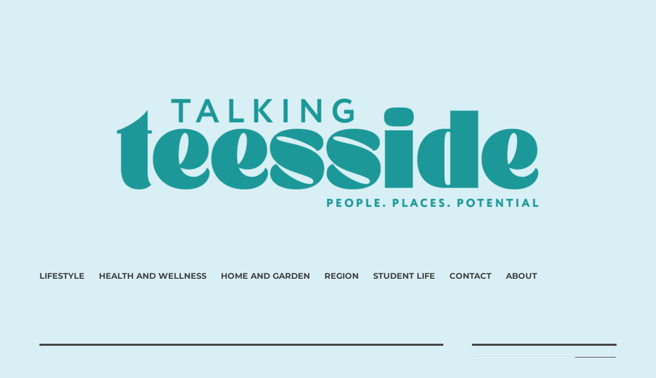

--- FILE ---
content_type: text/html; charset=UTF-8
request_url: https://blogs.tees.ac.uk/talkingteesside/author/u0034490/
body_size: 15124
content:
<!DOCTYPE html>
<html lang="en-GB" class="no-js">
<head>
	<meta charset="UTF-8">
	<meta name="viewport" content="width=device-width, initial-scale=1">
	<meta http-equiv="X-UA-Compatible" content="IE=9; IE=8; IE=7; IE=EDGE" />
	<link rel="profile" href="http://gmpg.org/xfn/11">
		<script>
(function(html){html.className = html.className.replace(/\bno-js\b/,'js')})(document.documentElement);
//# sourceURL=twentysixteen_javascript_detection
</script>
<title>Lauren &#8211; Talking Teesside</title>
<meta name='robots' content='max-image-preview:large' />
<link rel='dns-prefetch' href='//stats.wp.com' />
<link rel="alternate" type="application/rss+xml" title="Talking Teesside &raquo; Feed" href="https://blogs.tees.ac.uk/talkingteesside/feed/" />
<link rel="alternate" type="application/rss+xml" title="Talking Teesside &raquo; Comments Feed" href="https://blogs.tees.ac.uk/talkingteesside/comments/feed/" />
<link rel="alternate" type="application/rss+xml" title="Talking Teesside &raquo; Posts by Lauren Feed" href="https://blogs.tees.ac.uk/talkingteesside/author/u0034490/feed/" />
<script>
window._wpemojiSettings = {"baseUrl":"https:\/\/s.w.org\/images\/core\/emoji\/14.0.0\/72x72\/","ext":".png","svgUrl":"https:\/\/s.w.org\/images\/core\/emoji\/14.0.0\/svg\/","svgExt":".svg","source":{"concatemoji":"https:\/\/blogs.tees.ac.uk\/talkingteesside\/wp-includes\/js\/wp-emoji-release.min.js?ver=6.4.3"}};
/*! This file is auto-generated */
!function(i,n){var o,s,e;function c(e){try{var t={supportTests:e,timestamp:(new Date).valueOf()};sessionStorage.setItem(o,JSON.stringify(t))}catch(e){}}function p(e,t,n){e.clearRect(0,0,e.canvas.width,e.canvas.height),e.fillText(t,0,0);var t=new Uint32Array(e.getImageData(0,0,e.canvas.width,e.canvas.height).data),r=(e.clearRect(0,0,e.canvas.width,e.canvas.height),e.fillText(n,0,0),new Uint32Array(e.getImageData(0,0,e.canvas.width,e.canvas.height).data));return t.every(function(e,t){return e===r[t]})}function u(e,t,n){switch(t){case"flag":return n(e,"\ud83c\udff3\ufe0f\u200d\u26a7\ufe0f","\ud83c\udff3\ufe0f\u200b\u26a7\ufe0f")?!1:!n(e,"\ud83c\uddfa\ud83c\uddf3","\ud83c\uddfa\u200b\ud83c\uddf3")&&!n(e,"\ud83c\udff4\udb40\udc67\udb40\udc62\udb40\udc65\udb40\udc6e\udb40\udc67\udb40\udc7f","\ud83c\udff4\u200b\udb40\udc67\u200b\udb40\udc62\u200b\udb40\udc65\u200b\udb40\udc6e\u200b\udb40\udc67\u200b\udb40\udc7f");case"emoji":return!n(e,"\ud83e\udef1\ud83c\udffb\u200d\ud83e\udef2\ud83c\udfff","\ud83e\udef1\ud83c\udffb\u200b\ud83e\udef2\ud83c\udfff")}return!1}function f(e,t,n){var r="undefined"!=typeof WorkerGlobalScope&&self instanceof WorkerGlobalScope?new OffscreenCanvas(300,150):i.createElement("canvas"),a=r.getContext("2d",{willReadFrequently:!0}),o=(a.textBaseline="top",a.font="600 32px Arial",{});return e.forEach(function(e){o[e]=t(a,e,n)}),o}function t(e){var t=i.createElement("script");t.src=e,t.defer=!0,i.head.appendChild(t)}"undefined"!=typeof Promise&&(o="wpEmojiSettingsSupports",s=["flag","emoji"],n.supports={everything:!0,everythingExceptFlag:!0},e=new Promise(function(e){i.addEventListener("DOMContentLoaded",e,{once:!0})}),new Promise(function(t){var n=function(){try{var e=JSON.parse(sessionStorage.getItem(o));if("object"==typeof e&&"number"==typeof e.timestamp&&(new Date).valueOf()<e.timestamp+604800&&"object"==typeof e.supportTests)return e.supportTests}catch(e){}return null}();if(!n){if("undefined"!=typeof Worker&&"undefined"!=typeof OffscreenCanvas&&"undefined"!=typeof URL&&URL.createObjectURL&&"undefined"!=typeof Blob)try{var e="postMessage("+f.toString()+"("+[JSON.stringify(s),u.toString(),p.toString()].join(",")+"));",r=new Blob([e],{type:"text/javascript"}),a=new Worker(URL.createObjectURL(r),{name:"wpTestEmojiSupports"});return void(a.onmessage=function(e){c(n=e.data),a.terminate(),t(n)})}catch(e){}c(n=f(s,u,p))}t(n)}).then(function(e){for(var t in e)n.supports[t]=e[t],n.supports.everything=n.supports.everything&&n.supports[t],"flag"!==t&&(n.supports.everythingExceptFlag=n.supports.everythingExceptFlag&&n.supports[t]);n.supports.everythingExceptFlag=n.supports.everythingExceptFlag&&!n.supports.flag,n.DOMReady=!1,n.readyCallback=function(){n.DOMReady=!0}}).then(function(){return e}).then(function(){var e;n.supports.everything||(n.readyCallback(),(e=n.source||{}).concatemoji?t(e.concatemoji):e.wpemoji&&e.twemoji&&(t(e.twemoji),t(e.wpemoji)))}))}((window,document),window._wpemojiSettings);
</script>
<link rel='stylesheet' id='twentysixteen-jetpack-css' href='https://blogs.tees.ac.uk/talkingteesside/wp-content/plugins/jetpack/modules/theme-tools/compat/twentysixteen.css?ver=13.6.1' media='all' />
<style id='wp-emoji-styles-inline-css'>

	img.wp-smiley, img.emoji {
		display: inline !important;
		border: none !important;
		box-shadow: none !important;
		height: 1em !important;
		width: 1em !important;
		margin: 0 0.07em !important;
		vertical-align: -0.1em !important;
		background: none !important;
		padding: 0 !important;
	}
</style>
<link rel='stylesheet' id='wp-block-library-css' href='https://blogs.tees.ac.uk/talkingteesside/wp-includes/css/dist/block-library/style.min.css?ver=6.4.3' media='all' />
<style id='wp-block-library-theme-inline-css'>
.wp-block-audio figcaption{color:#555;font-size:13px;text-align:center}.is-dark-theme .wp-block-audio figcaption{color:hsla(0,0%,100%,.65)}.wp-block-audio{margin:0 0 1em}.wp-block-code{border:1px solid #ccc;border-radius:4px;font-family:Menlo,Consolas,monaco,monospace;padding:.8em 1em}.wp-block-embed figcaption{color:#555;font-size:13px;text-align:center}.is-dark-theme .wp-block-embed figcaption{color:hsla(0,0%,100%,.65)}.wp-block-embed{margin:0 0 1em}.blocks-gallery-caption{color:#555;font-size:13px;text-align:center}.is-dark-theme .blocks-gallery-caption{color:hsla(0,0%,100%,.65)}.wp-block-image figcaption{color:#555;font-size:13px;text-align:center}.is-dark-theme .wp-block-image figcaption{color:hsla(0,0%,100%,.65)}.wp-block-image{margin:0 0 1em}.wp-block-pullquote{border-bottom:4px solid;border-top:4px solid;color:currentColor;margin-bottom:1.75em}.wp-block-pullquote cite,.wp-block-pullquote footer,.wp-block-pullquote__citation{color:currentColor;font-size:.8125em;font-style:normal;text-transform:uppercase}.wp-block-quote{border-left:.25em solid;margin:0 0 1.75em;padding-left:1em}.wp-block-quote cite,.wp-block-quote footer{color:currentColor;font-size:.8125em;font-style:normal;position:relative}.wp-block-quote.has-text-align-right{border-left:none;border-right:.25em solid;padding-left:0;padding-right:1em}.wp-block-quote.has-text-align-center{border:none;padding-left:0}.wp-block-quote.is-large,.wp-block-quote.is-style-large,.wp-block-quote.is-style-plain{border:none}.wp-block-search .wp-block-search__label{font-weight:700}.wp-block-search__button{border:1px solid #ccc;padding:.375em .625em}:where(.wp-block-group.has-background){padding:1.25em 2.375em}.wp-block-separator.has-css-opacity{opacity:.4}.wp-block-separator{border:none;border-bottom:2px solid;margin-left:auto;margin-right:auto}.wp-block-separator.has-alpha-channel-opacity{opacity:1}.wp-block-separator:not(.is-style-wide):not(.is-style-dots){width:100px}.wp-block-separator.has-background:not(.is-style-dots){border-bottom:none;height:1px}.wp-block-separator.has-background:not(.is-style-wide):not(.is-style-dots){height:2px}.wp-block-table{margin:0 0 1em}.wp-block-table td,.wp-block-table th{word-break:normal}.wp-block-table figcaption{color:#555;font-size:13px;text-align:center}.is-dark-theme .wp-block-table figcaption{color:hsla(0,0%,100%,.65)}.wp-block-video figcaption{color:#555;font-size:13px;text-align:center}.is-dark-theme .wp-block-video figcaption{color:hsla(0,0%,100%,.65)}.wp-block-video{margin:0 0 1em}.wp-block-template-part.has-background{margin-bottom:0;margin-top:0;padding:1.25em 2.375em}
</style>
<link rel='stylesheet' id='mediaelement-css' href='https://blogs.tees.ac.uk/talkingteesside/wp-includes/js/mediaelement/mediaelementplayer-legacy.min.css?ver=4.2.17' media='all' />
<link rel='stylesheet' id='wp-mediaelement-css' href='https://blogs.tees.ac.uk/talkingteesside/wp-includes/js/mediaelement/wp-mediaelement.min.css?ver=6.4.3' media='all' />
<style id='jetpack-sharing-buttons-style-inline-css'>
.jetpack-sharing-buttons__services-list{display:flex;flex-direction:row;flex-wrap:wrap;gap:0;list-style-type:none;margin:5px;padding:0}.jetpack-sharing-buttons__services-list.has-small-icon-size{font-size:12px}.jetpack-sharing-buttons__services-list.has-normal-icon-size{font-size:16px}.jetpack-sharing-buttons__services-list.has-large-icon-size{font-size:24px}.jetpack-sharing-buttons__services-list.has-huge-icon-size{font-size:36px}@media print{.jetpack-sharing-buttons__services-list{display:none!important}}.editor-styles-wrapper .wp-block-jetpack-sharing-buttons{gap:0;padding-inline-start:0}ul.jetpack-sharing-buttons__services-list.has-background{padding:1.25em 2.375em}
</style>
<style id='classic-theme-styles-inline-css'>
/*! This file is auto-generated */
.wp-block-button__link{color:#fff;background-color:#32373c;border-radius:9999px;box-shadow:none;text-decoration:none;padding:calc(.667em + 2px) calc(1.333em + 2px);font-size:1.125em}.wp-block-file__button{background:#32373c;color:#fff;text-decoration:none}
</style>
<style id='global-styles-inline-css'>
body{--wp--preset--color--black: #000000;--wp--preset--color--cyan-bluish-gray: #abb8c3;--wp--preset--color--white: #fff;--wp--preset--color--pale-pink: #f78da7;--wp--preset--color--vivid-red: #cf2e2e;--wp--preset--color--luminous-vivid-orange: #ff6900;--wp--preset--color--luminous-vivid-amber: #fcb900;--wp--preset--color--light-green-cyan: #7bdcb5;--wp--preset--color--vivid-green-cyan: #00d084;--wp--preset--color--pale-cyan-blue: #8ed1fc;--wp--preset--color--vivid-cyan-blue: #0693e3;--wp--preset--color--vivid-purple: #9b51e0;--wp--preset--color--dark-gray: #1a1a1a;--wp--preset--color--medium-gray: #686868;--wp--preset--color--light-gray: #e5e5e5;--wp--preset--color--blue-gray: #4d545c;--wp--preset--color--bright-blue: #007acc;--wp--preset--color--light-blue: #9adffd;--wp--preset--color--dark-brown: #402b30;--wp--preset--color--medium-brown: #774e24;--wp--preset--color--dark-red: #640c1f;--wp--preset--color--bright-red: #ff675f;--wp--preset--color--yellow: #ffef8e;--wp--preset--gradient--vivid-cyan-blue-to-vivid-purple: linear-gradient(135deg,rgba(6,147,227,1) 0%,rgb(155,81,224) 100%);--wp--preset--gradient--light-green-cyan-to-vivid-green-cyan: linear-gradient(135deg,rgb(122,220,180) 0%,rgb(0,208,130) 100%);--wp--preset--gradient--luminous-vivid-amber-to-luminous-vivid-orange: linear-gradient(135deg,rgba(252,185,0,1) 0%,rgba(255,105,0,1) 100%);--wp--preset--gradient--luminous-vivid-orange-to-vivid-red: linear-gradient(135deg,rgba(255,105,0,1) 0%,rgb(207,46,46) 100%);--wp--preset--gradient--very-light-gray-to-cyan-bluish-gray: linear-gradient(135deg,rgb(238,238,238) 0%,rgb(169,184,195) 100%);--wp--preset--gradient--cool-to-warm-spectrum: linear-gradient(135deg,rgb(74,234,220) 0%,rgb(151,120,209) 20%,rgb(207,42,186) 40%,rgb(238,44,130) 60%,rgb(251,105,98) 80%,rgb(254,248,76) 100%);--wp--preset--gradient--blush-light-purple: linear-gradient(135deg,rgb(255,206,236) 0%,rgb(152,150,240) 100%);--wp--preset--gradient--blush-bordeaux: linear-gradient(135deg,rgb(254,205,165) 0%,rgb(254,45,45) 50%,rgb(107,0,62) 100%);--wp--preset--gradient--luminous-dusk: linear-gradient(135deg,rgb(255,203,112) 0%,rgb(199,81,192) 50%,rgb(65,88,208) 100%);--wp--preset--gradient--pale-ocean: linear-gradient(135deg,rgb(255,245,203) 0%,rgb(182,227,212) 50%,rgb(51,167,181) 100%);--wp--preset--gradient--electric-grass: linear-gradient(135deg,rgb(202,248,128) 0%,rgb(113,206,126) 100%);--wp--preset--gradient--midnight: linear-gradient(135deg,rgb(2,3,129) 0%,rgb(40,116,252) 100%);--wp--preset--font-size--small: 13px;--wp--preset--font-size--medium: 20px;--wp--preset--font-size--large: 36px;--wp--preset--font-size--x-large: 42px;--wp--preset--spacing--20: 0.44rem;--wp--preset--spacing--30: 0.67rem;--wp--preset--spacing--40: 1rem;--wp--preset--spacing--50: 1.5rem;--wp--preset--spacing--60: 2.25rem;--wp--preset--spacing--70: 3.38rem;--wp--preset--spacing--80: 5.06rem;--wp--preset--shadow--natural: 6px 6px 9px rgba(0, 0, 0, 0.2);--wp--preset--shadow--deep: 12px 12px 50px rgba(0, 0, 0, 0.4);--wp--preset--shadow--sharp: 6px 6px 0px rgba(0, 0, 0, 0.2);--wp--preset--shadow--outlined: 6px 6px 0px -3px rgba(255, 255, 255, 1), 6px 6px rgba(0, 0, 0, 1);--wp--preset--shadow--crisp: 6px 6px 0px rgba(0, 0, 0, 1);}:where(.is-layout-flex){gap: 0.5em;}:where(.is-layout-grid){gap: 0.5em;}body .is-layout-flow > .alignleft{float: left;margin-inline-start: 0;margin-inline-end: 2em;}body .is-layout-flow > .alignright{float: right;margin-inline-start: 2em;margin-inline-end: 0;}body .is-layout-flow > .aligncenter{margin-left: auto !important;margin-right: auto !important;}body .is-layout-constrained > .alignleft{float: left;margin-inline-start: 0;margin-inline-end: 2em;}body .is-layout-constrained > .alignright{float: right;margin-inline-start: 2em;margin-inline-end: 0;}body .is-layout-constrained > .aligncenter{margin-left: auto !important;margin-right: auto !important;}body .is-layout-constrained > :where(:not(.alignleft):not(.alignright):not(.alignfull)){max-width: var(--wp--style--global--content-size);margin-left: auto !important;margin-right: auto !important;}body .is-layout-constrained > .alignwide{max-width: var(--wp--style--global--wide-size);}body .is-layout-flex{display: flex;}body .is-layout-flex{flex-wrap: wrap;align-items: center;}body .is-layout-flex > *{margin: 0;}body .is-layout-grid{display: grid;}body .is-layout-grid > *{margin: 0;}:where(.wp-block-columns.is-layout-flex){gap: 2em;}:where(.wp-block-columns.is-layout-grid){gap: 2em;}:where(.wp-block-post-template.is-layout-flex){gap: 1.25em;}:where(.wp-block-post-template.is-layout-grid){gap: 1.25em;}.has-black-color{color: var(--wp--preset--color--black) !important;}.has-cyan-bluish-gray-color{color: var(--wp--preset--color--cyan-bluish-gray) !important;}.has-white-color{color: var(--wp--preset--color--white) !important;}.has-pale-pink-color{color: var(--wp--preset--color--pale-pink) !important;}.has-vivid-red-color{color: var(--wp--preset--color--vivid-red) !important;}.has-luminous-vivid-orange-color{color: var(--wp--preset--color--luminous-vivid-orange) !important;}.has-luminous-vivid-amber-color{color: var(--wp--preset--color--luminous-vivid-amber) !important;}.has-light-green-cyan-color{color: var(--wp--preset--color--light-green-cyan) !important;}.has-vivid-green-cyan-color{color: var(--wp--preset--color--vivid-green-cyan) !important;}.has-pale-cyan-blue-color{color: var(--wp--preset--color--pale-cyan-blue) !important;}.has-vivid-cyan-blue-color{color: var(--wp--preset--color--vivid-cyan-blue) !important;}.has-vivid-purple-color{color: var(--wp--preset--color--vivid-purple) !important;}.has-black-background-color{background-color: var(--wp--preset--color--black) !important;}.has-cyan-bluish-gray-background-color{background-color: var(--wp--preset--color--cyan-bluish-gray) !important;}.has-white-background-color{background-color: var(--wp--preset--color--white) !important;}.has-pale-pink-background-color{background-color: var(--wp--preset--color--pale-pink) !important;}.has-vivid-red-background-color{background-color: var(--wp--preset--color--vivid-red) !important;}.has-luminous-vivid-orange-background-color{background-color: var(--wp--preset--color--luminous-vivid-orange) !important;}.has-luminous-vivid-amber-background-color{background-color: var(--wp--preset--color--luminous-vivid-amber) !important;}.has-light-green-cyan-background-color{background-color: var(--wp--preset--color--light-green-cyan) !important;}.has-vivid-green-cyan-background-color{background-color: var(--wp--preset--color--vivid-green-cyan) !important;}.has-pale-cyan-blue-background-color{background-color: var(--wp--preset--color--pale-cyan-blue) !important;}.has-vivid-cyan-blue-background-color{background-color: var(--wp--preset--color--vivid-cyan-blue) !important;}.has-vivid-purple-background-color{background-color: var(--wp--preset--color--vivid-purple) !important;}.has-black-border-color{border-color: var(--wp--preset--color--black) !important;}.has-cyan-bluish-gray-border-color{border-color: var(--wp--preset--color--cyan-bluish-gray) !important;}.has-white-border-color{border-color: var(--wp--preset--color--white) !important;}.has-pale-pink-border-color{border-color: var(--wp--preset--color--pale-pink) !important;}.has-vivid-red-border-color{border-color: var(--wp--preset--color--vivid-red) !important;}.has-luminous-vivid-orange-border-color{border-color: var(--wp--preset--color--luminous-vivid-orange) !important;}.has-luminous-vivid-amber-border-color{border-color: var(--wp--preset--color--luminous-vivid-amber) !important;}.has-light-green-cyan-border-color{border-color: var(--wp--preset--color--light-green-cyan) !important;}.has-vivid-green-cyan-border-color{border-color: var(--wp--preset--color--vivid-green-cyan) !important;}.has-pale-cyan-blue-border-color{border-color: var(--wp--preset--color--pale-cyan-blue) !important;}.has-vivid-cyan-blue-border-color{border-color: var(--wp--preset--color--vivid-cyan-blue) !important;}.has-vivid-purple-border-color{border-color: var(--wp--preset--color--vivid-purple) !important;}.has-vivid-cyan-blue-to-vivid-purple-gradient-background{background: var(--wp--preset--gradient--vivid-cyan-blue-to-vivid-purple) !important;}.has-light-green-cyan-to-vivid-green-cyan-gradient-background{background: var(--wp--preset--gradient--light-green-cyan-to-vivid-green-cyan) !important;}.has-luminous-vivid-amber-to-luminous-vivid-orange-gradient-background{background: var(--wp--preset--gradient--luminous-vivid-amber-to-luminous-vivid-orange) !important;}.has-luminous-vivid-orange-to-vivid-red-gradient-background{background: var(--wp--preset--gradient--luminous-vivid-orange-to-vivid-red) !important;}.has-very-light-gray-to-cyan-bluish-gray-gradient-background{background: var(--wp--preset--gradient--very-light-gray-to-cyan-bluish-gray) !important;}.has-cool-to-warm-spectrum-gradient-background{background: var(--wp--preset--gradient--cool-to-warm-spectrum) !important;}.has-blush-light-purple-gradient-background{background: var(--wp--preset--gradient--blush-light-purple) !important;}.has-blush-bordeaux-gradient-background{background: var(--wp--preset--gradient--blush-bordeaux) !important;}.has-luminous-dusk-gradient-background{background: var(--wp--preset--gradient--luminous-dusk) !important;}.has-pale-ocean-gradient-background{background: var(--wp--preset--gradient--pale-ocean) !important;}.has-electric-grass-gradient-background{background: var(--wp--preset--gradient--electric-grass) !important;}.has-midnight-gradient-background{background: var(--wp--preset--gradient--midnight) !important;}.has-small-font-size{font-size: var(--wp--preset--font-size--small) !important;}.has-medium-font-size{font-size: var(--wp--preset--font-size--medium) !important;}.has-large-font-size{font-size: var(--wp--preset--font-size--large) !important;}.has-x-large-font-size{font-size: var(--wp--preset--font-size--x-large) !important;}
.wp-block-navigation a:where(:not(.wp-element-button)){color: inherit;}
:where(.wp-block-post-template.is-layout-flex){gap: 1.25em;}:where(.wp-block-post-template.is-layout-grid){gap: 1.25em;}
:where(.wp-block-columns.is-layout-flex){gap: 2em;}:where(.wp-block-columns.is-layout-grid){gap: 2em;}
.wp-block-pullquote{font-size: 1.5em;line-height: 1.6;}
</style>
<link rel='stylesheet' id='collapscore-css-css' href='https://blogs.tees.ac.uk/talkingteesside/wp-content/plugins/jquery-collapse-o-matic/css/core_style.css?ver=1.0' media='all' />
<link rel='stylesheet' id='collapseomatic-css-css' href='https://blogs.tees.ac.uk/talkingteesside/wp-content/plugins/jquery-collapse-o-matic/css/light_style.css?ver=1.6' media='all' />
<link rel='stylesheet' id='ub_adminbar_general_styles-css' href='https://blogs.tees.ac.uk/talkingteesside/wp-content/plugins/ultimate-branding/ultimate-branding-files/modules/custom-admin-bar-files/css/general.css?ver=1.0' media='all' />
<link rel='stylesheet' id='ub_favicons_style-css' href='https://blogs.tees.ac.uk/talkingteesside/wp-content/plugins/ultimate-branding/ultimate-branding-files/modules/favicons/css/admin.css?ver=1.0.0' media='all' />
<link rel='stylesheet' id='parent-style-css' href='https://blogs.tees.ac.uk/talkingteesside/wp-content/themes/twentysixteen/style.css?ver=6.4.3' media='all' />
<link rel='stylesheet' id='child-style-css' href='https://blogs.tees.ac.uk/talkingteesside/wp-content/themes/twenty-sixteen-child/style.css?ver=6.4.3' media='all' />
<link rel='stylesheet' id='twentysixteen-fonts-css' href='https://blogs.tees.ac.uk/talkingteesside/wp-content/themes/twentysixteen/fonts/merriweather-plus-montserrat-plus-inconsolata.css?ver=20230328' media='all' />
<link rel='stylesheet' id='genericons-css' href='https://blogs.tees.ac.uk/talkingteesside/wp-content/plugins/jetpack/_inc/genericons/genericons/genericons.css?ver=3.1' media='all' />
<link rel='stylesheet' id='twentysixteen-style-css' href='https://blogs.tees.ac.uk/talkingteesside/wp-content/themes/twenty-sixteen-child/style.css?ver=20251202' media='all' />
<style id='twentysixteen-style-inline-css'>

		/* Custom Page Background Color */
		.site {
			background-color: #d8eff5;
		}

		mark,
		ins,
		button,
		button[disabled]:hover,
		button[disabled]:focus,
		input[type="button"],
		input[type="button"][disabled]:hover,
		input[type="button"][disabled]:focus,
		input[type="reset"],
		input[type="reset"][disabled]:hover,
		input[type="reset"][disabled]:focus,
		input[type="submit"],
		input[type="submit"][disabled]:hover,
		input[type="submit"][disabled]:focus,
		.menu-toggle.toggled-on,
		.menu-toggle.toggled-on:hover,
		.menu-toggle.toggled-on:focus,
		.pagination .prev,
		.pagination .next,
		.pagination .prev:hover,
		.pagination .prev:focus,
		.pagination .next:hover,
		.pagination .next:focus,
		.pagination .nav-links:before,
		.pagination .nav-links:after,
		.widget_calendar tbody a,
		.widget_calendar tbody a:hover,
		.widget_calendar tbody a:focus,
		.page-links a,
		.page-links a:hover,
		.page-links a:focus {
			color: #d8eff5;
		}

		@media screen and (min-width: 56.875em) {
			.main-navigation ul ul li {
				background-color: #d8eff5;
			}

			.main-navigation ul ul:after {
				border-top-color: #d8eff5;
				border-bottom-color: #d8eff5;
			}
		}
	

		/* Custom Link Color */
		.menu-toggle:hover,
		.menu-toggle:focus,
		a,
		.main-navigation a:hover,
		.main-navigation a:focus,
		.dropdown-toggle:hover,
		.dropdown-toggle:focus,
		.social-navigation a:hover:before,
		.social-navigation a:focus:before,
		.post-navigation a:hover .post-title,
		.post-navigation a:focus .post-title,
		.tagcloud a:hover,
		.tagcloud a:focus,
		.site-branding .site-title a:hover,
		.site-branding .site-title a:focus,
		.entry-title a:hover,
		.entry-title a:focus,
		.entry-footer a:hover,
		.entry-footer a:focus,
		.comment-metadata a:hover,
		.comment-metadata a:focus,
		.pingback .comment-edit-link:hover,
		.pingback .comment-edit-link:focus,
		.comment-reply-link,
		.comment-reply-link:hover,
		.comment-reply-link:focus,
		.required,
		.site-info a:hover,
		.site-info a:focus {
			color: #e06b0b;
		}

		mark,
		ins,
		button:hover,
		button:focus,
		input[type="button"]:hover,
		input[type="button"]:focus,
		input[type="reset"]:hover,
		input[type="reset"]:focus,
		input[type="submit"]:hover,
		input[type="submit"]:focus,
		.pagination .prev:hover,
		.pagination .prev:focus,
		.pagination .next:hover,
		.pagination .next:focus,
		.widget_calendar tbody a,
		.page-links a:hover,
		.page-links a:focus {
			background-color: #e06b0b;
		}

		input[type="date"]:focus,
		input[type="time"]:focus,
		input[type="datetime-local"]:focus,
		input[type="week"]:focus,
		input[type="month"]:focus,
		input[type="text"]:focus,
		input[type="email"]:focus,
		input[type="url"]:focus,
		input[type="password"]:focus,
		input[type="search"]:focus,
		input[type="tel"]:focus,
		input[type="number"]:focus,
		textarea:focus,
		.tagcloud a:hover,
		.tagcloud a:focus,
		.menu-toggle:hover,
		.menu-toggle:focus {
			border-color: #e06b0b;
		}

		@media screen and (min-width: 56.875em) {
			.main-navigation li:hover > a,
			.main-navigation li.focus > a {
				color: #e06b0b;
			}
		}
	

		/* Custom Main Text Color */
		body,
		blockquote cite,
		blockquote small,
		.main-navigation a,
		.menu-toggle,
		.dropdown-toggle,
		.social-navigation a,
		.post-navigation a,
		.pagination a:hover,
		.pagination a:focus,
		.widget-title a,
		.site-branding .site-title a,
		.entry-title a,
		.page-links > .page-links-title,
		.comment-author,
		.comment-reply-title small a:hover,
		.comment-reply-title small a:focus {
			color: #444444;
		}

		blockquote,
		.menu-toggle.toggled-on,
		.menu-toggle.toggled-on:hover,
		.menu-toggle.toggled-on:focus,
		.post-navigation,
		.post-navigation div + div,
		.pagination,
		.widget,
		.page-header,
		.page-links a,
		.comments-title,
		.comment-reply-title {
			border-color: #444444;
		}

		button,
		button[disabled]:hover,
		button[disabled]:focus,
		input[type="button"],
		input[type="button"][disabled]:hover,
		input[type="button"][disabled]:focus,
		input[type="reset"],
		input[type="reset"][disabled]:hover,
		input[type="reset"][disabled]:focus,
		input[type="submit"],
		input[type="submit"][disabled]:hover,
		input[type="submit"][disabled]:focus,
		.menu-toggle.toggled-on,
		.menu-toggle.toggled-on:hover,
		.menu-toggle.toggled-on:focus,
		.pagination:before,
		.pagination:after,
		.pagination .prev,
		.pagination .next,
		.page-links a {
			background-color: #444444;
		}

		/* Border Color */
		fieldset,
		pre,
		abbr,
		acronym,
		table,
		th,
		td,
		input[type="date"],
		input[type="time"],
		input[type="datetime-local"],
		input[type="week"],
		input[type="month"],
		input[type="text"],
		input[type="email"],
		input[type="url"],
		input[type="password"],
		input[type="search"],
		input[type="tel"],
		input[type="number"],
		textarea,
		.main-navigation li,
		.main-navigation .primary-menu,
		.menu-toggle,
		.dropdown-toggle:after,
		.social-navigation a,
		.image-navigation,
		.comment-navigation,
		.tagcloud a,
		.entry-content,
		.entry-summary,
		.page-links a,
		.page-links > span,
		.comment-list article,
		.comment-list .pingback,
		.comment-list .trackback,
		.comment-reply-link,
		.no-comments,
		.widecolumn .mu_register .mu_alert {
			border-color: rgba( 68, 68, 68, 0.2);
		}

		hr,
		code {
			background-color: rgba( 68, 68, 68, 0.2);
		}

		@media screen and (min-width: 56.875em) {
			.main-navigation ul ul,
			.main-navigation ul ul li {
				border-color: rgba( 68, 68, 68, 0.2);
			}

			.main-navigation ul ul:before {
				border-top-color: rgba( 68, 68, 68, 0.2);
				border-bottom-color: rgba( 68, 68, 68, 0.2);
			}
		}
	

		/* Custom Secondary Text Color */

		/**
		 * IE8 and earlier will drop any block with CSS3 selectors.
		 * Do not combine these styles with the next block.
		 */
		body:not(.search-results) .entry-summary {
			color: #e06b0b;
		}

		blockquote,
		.post-password-form label,
		a:hover,
		a:focus,
		a:active,
		.post-navigation .meta-nav,
		.image-navigation,
		.comment-navigation,
		.widget_recent_entries .post-date,
		.widget_rss .rss-date,
		.widget_rss cite,
		.site-description,
		.author-bio,
		.entry-footer,
		.entry-footer a,
		.sticky-post,
		.taxonomy-description,
		.entry-caption,
		.comment-metadata,
		.pingback .edit-link,
		.comment-metadata a,
		.pingback .comment-edit-link,
		.comment-form label,
		.comment-notes,
		.comment-awaiting-moderation,
		.logged-in-as,
		.form-allowed-tags,
		.site-info,
		.site-info a,
		.wp-caption .wp-caption-text,
		.gallery-caption,
		.widecolumn label,
		.widecolumn .mu_register label {
			color: #e06b0b;
		}

		.widget_calendar tbody a:hover,
		.widget_calendar tbody a:focus {
			background-color: #e06b0b;
		}
	
</style>
<link rel='stylesheet' id='twentysixteen-block-style-css' href='https://blogs.tees.ac.uk/talkingteesside/wp-content/themes/twentysixteen/css/blocks.css?ver=20240817' media='all' />
<script src="https://blogs.tees.ac.uk/talkingteesside/wp-includes/js/jquery/jquery.min.js?ver=3.7.1" id="jquery-core-js"></script>
<script src="https://blogs.tees.ac.uk/talkingteesside/wp-includes/js/jquery/jquery-migrate.min.js?ver=3.4.1" id="jquery-migrate-js"></script>
<script id="twentysixteen-script-js-extra">
var screenReaderText = {"expand":"expand child menu","collapse":"collapse child menu"};
</script>
<script src="https://blogs.tees.ac.uk/talkingteesside/wp-content/themes/twentysixteen/js/functions.js?ver=20230629" id="twentysixteen-script-js" defer data-wp-strategy="defer"></script>
<link rel="https://api.w.org/" href="https://blogs.tees.ac.uk/talkingteesside/wp-json/" /><link rel="alternate" type="application/json" href="https://blogs.tees.ac.uk/talkingteesside/wp-json/wp/v2/users/25094" /><link rel="EditURI" type="application/rsd+xml" title="RSD" href="https://blogs.tees.ac.uk/talkingteesside/xmlrpc.php?rsd" />
	<style>img#wpstats{display:none}</style>
		<link rel="shortcut icon" href="https://blogs.tees.ac.uk/tees_sml_square.png?638ca5649363166bec6be78b557e949a" /><style id="custom-background-css">
body.custom-background { background-color: #d8eff5; }
</style>
	<link rel="icon" href="https://blogs.tees.ac.uk/talkingteesside/files/2023/02/cropped-Talking-Teesside-Logos-10-32x32.png" sizes="32x32" />
<link rel="icon" href="https://blogs.tees.ac.uk/talkingteesside/files/2023/02/cropped-Talking-Teesside-Logos-10-192x192.png" sizes="192x192" />
<link rel="apple-touch-icon" href="https://blogs.tees.ac.uk/talkingteesside/files/2023/02/cropped-Talking-Teesside-Logos-10-180x180.png" />
<meta name="msapplication-TileImage" content="https://blogs.tees.ac.uk/talkingteesside/files/2023/02/cropped-Talking-Teesside-Logos-10-270x270.png" />
<style type="text/css" id="wp-custom-css">body, button, input, select, textarea {
	font-family: "proxima-nova", "Helvetica Neue", Helvetica, Arial, sans-serif;
}

.entry-title {
	font-family: Corbel, "Lucida Grande", "Lucida Sans Unicode", "Lucida Sans", "DejaVu Sans", "Bitstream Vera Sans", "Liberation Sans", Verdana, "Verdana Ref", sans-serif;
	font-size: 24px;
	font-size: 3rem;
	font-weight: bold;
	line-height: 1;
	margin-bottom: 1.05em;
}

.post-navigation .post-title {
	font-family: Corbel, "Lucida Grande", "Lucida Sans Unicode", "Lucida Sans", "DejaVu Sans", "Bitstream Vera Sans", "Liberation Sans", Verdana, "Verdana Ref", sans-serif;
}

.main-navigation a {
	font-weight: bold;
}

.main-navigation .current-menu-item &gt; a, .main-navigation .current-menu-ancestor &gt; a {
	font-weight: 700;
	color: #e06b0b !important;
}

@media (max-width: 768px) {
	.entry-title {
		font-size: 200%;
	}
}</style>	<!-- Fonts Plugin CSS - https://fontsplugin.com/ -->
	<style>
			</style>
	<!-- Fonts Plugin CSS -->
	</head>

<body class="archive author author-u0034490 author-25094 custom-background wp-embed-responsive group-blog hfeed">
<div id="page" class="site">
	<div class="site-inner">
		<a class="skip-link screen-reader-text" href="#content">Skip to content</a>

		<header id="masthead" class="site-header" role="banner">
			<div class="site-header-main">
				<div class="site-branding">
					<!-- if it's any other page or post -->
					 <!-- if the logo option has been selected -->
						<p class="site-title"><a href="https://blogs.tees.ac.uk/talkingteesside/" rel="home"><img src="https://blogs.tees.ac.uk/talkingteesside/files/2023/02/Talking-Teesside-Logos-07.png" alt="Talking Teesside"></a></p>
						<!-- end customizer if statement -->
									</div><!-- .site-branding -->

									<button id="menu-toggle" class="menu-toggle">Menu</button>

					<div id="site-header-menu" class="site-header-menu">
													<nav id="site-navigation" class="main-navigation" role="navigation" aria-label="Primary menu">
								<div class="menu-menu-container"><ul id="menu-menu" class="primary-menu"><li id="menu-item-290" class="menu-item menu-item-type-taxonomy menu-item-object-category menu-item-290"><a href="https://blogs.tees.ac.uk/talkingteesside/category/lifestyle/">LIFESTYLE</a></li>
<li id="menu-item-291" class="menu-item menu-item-type-taxonomy menu-item-object-category menu-item-291"><a href="https://blogs.tees.ac.uk/talkingteesside/category/health-and-wellness/">HEALTH AND WELLNESS</a></li>
<li id="menu-item-832" class="menu-item menu-item-type-taxonomy menu-item-object-category menu-item-832"><a href="https://blogs.tees.ac.uk/talkingteesside/category/home-and-garden/">HOME AND GARDEN</a></li>
<li id="menu-item-833" class="menu-item menu-item-type-taxonomy menu-item-object-category menu-item-833"><a href="https://blogs.tees.ac.uk/talkingteesside/category/region/">REGION</a></li>
<li id="menu-item-289" class="menu-item menu-item-type-taxonomy menu-item-object-category menu-item-289"><a href="https://blogs.tees.ac.uk/talkingteesside/category/student-life/">STUDENT LIFE</a></li>
<li id="menu-item-163" class="menu-item menu-item-type-post_type menu-item-object-page menu-item-163"><a href="https://blogs.tees.ac.uk/talkingteesside/contact/">CONTACT</a></li>
<li id="menu-item-574" class="menu-item menu-item-type-post_type menu-item-object-page menu-item-574"><a href="https://blogs.tees.ac.uk/talkingteesside/about-us/">ABOUT</a></li>
</ul></div>							</nav><!-- .main-navigation -->
						
													<nav id="social-navigation" class="social-navigation" role="navigation" aria-label="Social links menu">
								<div class="menu-follow-container"><ul id="menu-follow" class="social-links-menu"><li id="menu-item-112" class="menu-item menu-item-type-custom menu-item-object-custom menu-item-112"><a href="https://en-gb.facebook.com/TeessideUni/"><span class="screen-reader-text">Facebook</span></a></li>
<li id="menu-item-114" class="menu-item menu-item-type-custom menu-item-object-custom menu-item-114"><a href="https://www.instagram.com/talkingteesside"><span class="screen-reader-text">Instagram</span></a></li>
<li id="menu-item-115" class="menu-item menu-item-type-custom menu-item-object-custom menu-item-115"><a href="https://www.youtube.com/channel/UCsDKd9q-BcNgyPsEAWADblw"><span class="screen-reader-text">YouTube</span></a></li>
<li id="menu-item-117" class="menu-item menu-item-type-custom menu-item-object-custom menu-item-117"><a href="https://www.tiktok.com/@teessideuni?lang=en"><span class="screen-reader-text">TikTok</span></a></li>
<li id="menu-item-116" class="menu-item menu-item-type-custom menu-item-object-custom menu-item-116"><a href="https://uk.linkedin.com/school/teesside-university/"><span class="screen-reader-text">LinkedIn</span></a></li>
<li id="menu-item-113" class="menu-item menu-item-type-custom menu-item-object-custom menu-item-113"><a href="https://x.com/TeessideUni?ref_src=twsrc%5Egoogle%7Ctwcamp%5Eserp%7Ctwgr%5Eauthor"><span class="screen-reader-text">X</span></a></li>
</ul></div>							</nav><!-- .social-navigation -->
											</div><!-- .site-header-menu -->
							</div><!-- .site-header-main -->

					</header><!-- .site-header -->

		<div id="content" class="site-content">

	<div id="primary" class="content-area">
		<main id="main" class="site-main">

		
			<header class="page-header">
				<h1 class="page-title">Author: <span>Lauren</span></h1><div class="taxonomy-description">Lauren knows a thing or two about student life, having completed her undergraduate and master's degrees at Teesside University. She works in the Communications team and enjoys pottery painting - although much of her free time is currently spent planning a wedding.</div>			</header><!-- .page-header -->

			
<article id="post-4429" class="post-4429 post type-post status-publish format-standard has-post-thumbnail hentry category-lifestyle tag-christmas tag-christmas-decorations tag-christmas-tree">
	<header class="entry-header">
		
		<h2 class="entry-title"><a href="https://blogs.tees.ac.uk/talkingteesside/2025/11/26/deck-the-student-halls/" rel="bookmark">8 budget-friendly ways to deck the (student) halls</a></h2>	</header><!-- .entry-header -->

	
	
	<a class="post-thumbnail" href="https://blogs.tees.ac.uk/talkingteesside/2025/11/26/deck-the-student-halls/" aria-hidden="true">
		<img width="1200" height="800" src="https://blogs.tees.ac.uk/talkingteesside/files/2025/11/fujiphilm-lGMsEiGXHVw-unsplash.jpg" class="attachment-post-thumbnail size-post-thumbnail wp-post-image" alt="8 budget-friendly ways to deck the (student) halls" decoding="async" fetchpriority="high" srcset="https://blogs.tees.ac.uk/talkingteesside/files/2025/11/fujiphilm-lGMsEiGXHVw-unsplash.jpg 1200w, https://blogs.tees.ac.uk/talkingteesside/files/2025/11/fujiphilm-lGMsEiGXHVw-unsplash-300x200.jpg 300w, https://blogs.tees.ac.uk/talkingteesside/files/2025/11/fujiphilm-lGMsEiGXHVw-unsplash-1024x683.jpg 1024w, https://blogs.tees.ac.uk/talkingteesside/files/2025/11/fujiphilm-lGMsEiGXHVw-unsplash-768x512.jpg 768w" sizes="(max-width: 709px) 85vw, (max-width: 909px) 67vw, (max-width: 984px) 60vw, (max-width: 1362px) 62vw, 840px" />	</a>

		
	<div class="entry-content">
		<p>Whether you’re hosting a party or cooking a big dinner with your flatmates, you might be thinking about decorating for Christmas. The good news? You don’t need a big budget to make your student halls feel festive. With a little creativity and some teamwork, you can turn your space into a winter wonderland without breaking &hellip; <a href="https://blogs.tees.ac.uk/talkingteesside/2025/11/26/deck-the-student-halls/" class="more-link">Continue reading<span class="screen-reader-text"> &#8220;8 budget-friendly ways to deck the (student) halls&#8221;</span></a></p>
	</div><!-- .entry-content -->

	<footer class="entry-footer">
		<span class="byline"><span class="screen-reader-text">Author </span><span class="author vcard"><a class="url fn n" href="https://blogs.tees.ac.uk/talkingteesside/author/u0034490/">Lauren</a></span></span><span class="posted-on"><span class="screen-reader-text">Posted on </span><a href="https://blogs.tees.ac.uk/talkingteesside/2025/11/26/deck-the-student-halls/" rel="bookmark"><time class="entry-date published" datetime="2025-11-26T11:20:54+00:00">November 26, 2025</time><time class="updated" datetime="2025-11-26T15:37:56+00:00">November 26, 2025</time></a></span><span class="cat-links"><span class="screen-reader-text">Categories </span><a href="https://blogs.tees.ac.uk/talkingteesside/category/lifestyle/" rel="category tag">LIFESTYLE</a></span><span class="tags-links"><span class="screen-reader-text">Tags </span><a href="https://blogs.tees.ac.uk/talkingteesside/tag/christmas/" rel="tag">Christmas</a>, <a href="https://blogs.tees.ac.uk/talkingteesside/tag/christmas-decorations/" rel="tag">Christmas decorations</a>, <a href="https://blogs.tees.ac.uk/talkingteesside/tag/christmas-tree/" rel="tag">Christmas tree</a></span>			</footer><!-- .entry-footer -->
</article><!-- #post-## -->

<article id="post-3791" class="post-3791 post type-post status-publish format-standard has-post-thumbnail hentry category-lifestyle tag-christmas tag-christmas-movies tag-films tag-watch-list">
	<header class="entry-header">
		
		<h2 class="entry-title"><a href="https://blogs.tees.ac.uk/talkingteesside/2025/11/18/10-must-see-christmas-movies-to-add-to-your-watch-list-according-to-a-film-expert/" rel="bookmark">10 must-see Christmas movies to add to your watch list – according to a film expert</a></h2>	</header><!-- .entry-header -->

	
	
	<a class="post-thumbnail" href="https://blogs.tees.ac.uk/talkingteesside/2025/11/18/10-must-see-christmas-movies-to-add-to-your-watch-list-according-to-a-film-expert/" aria-hidden="true">
		<img width="1200" height="800" src="https://blogs.tees.ac.uk/talkingteesside/files/2024/11/joshua-herrera-YrxN2SbtNk-unsplash.jpg" class="attachment-post-thumbnail size-post-thumbnail wp-post-image" alt="10 must-see Christmas movies to add to your watch list – according to a film expert" decoding="async" srcset="https://blogs.tees.ac.uk/talkingteesside/files/2024/11/joshua-herrera-YrxN2SbtNk-unsplash.jpg 1200w, https://blogs.tees.ac.uk/talkingteesside/files/2024/11/joshua-herrera-YrxN2SbtNk-unsplash-300x200.jpg 300w, https://blogs.tees.ac.uk/talkingteesside/files/2024/11/joshua-herrera-YrxN2SbtNk-unsplash-1024x683.jpg 1024w, https://blogs.tees.ac.uk/talkingteesside/files/2024/11/joshua-herrera-YrxN2SbtNk-unsplash-768x512.jpg 768w" sizes="(max-width: 709px) 85vw, (max-width: 909px) 67vw, (max-width: 984px) 60vw, (max-width: 1362px) 62vw, 840px" />	</a>

		
	<div class="entry-content">
		<p>Guest blog: Ben Lamb Senior Lecturer in Media at Teesside University, Dr Ben Lamb offers insight into what makes the most magical, moving and memorable Christmas movies. Picture the scene. You’ve gone home for the winter vacation and are snuggling under a blanket on the sofa with your nearest and dearest in your Christmas jammies. &hellip; <a href="https://blogs.tees.ac.uk/talkingteesside/2025/11/18/10-must-see-christmas-movies-to-add-to-your-watch-list-according-to-a-film-expert/" class="more-link">Continue reading<span class="screen-reader-text"> &#8220;10 must-see Christmas movies to add to your watch list – according to a film expert&#8221;</span></a></p>
	</div><!-- .entry-content -->

	<footer class="entry-footer">
		<span class="byline"><span class="screen-reader-text">Author </span><span class="author vcard"><a class="url fn n" href="https://blogs.tees.ac.uk/talkingteesside/author/u0034490/">Lauren</a></span></span><span class="posted-on"><span class="screen-reader-text">Posted on </span><a href="https://blogs.tees.ac.uk/talkingteesside/2025/11/18/10-must-see-christmas-movies-to-add-to-your-watch-list-according-to-a-film-expert/" rel="bookmark"><time class="entry-date published" datetime="2025-11-18T15:48:49+00:00">November 18, 2025</time><time class="updated" datetime="2025-11-19T15:11:06+00:00">November 19, 2025</time></a></span><span class="cat-links"><span class="screen-reader-text">Categories </span><a href="https://blogs.tees.ac.uk/talkingteesside/category/lifestyle/" rel="category tag">LIFESTYLE</a></span><span class="tags-links"><span class="screen-reader-text">Tags </span><a href="https://blogs.tees.ac.uk/talkingteesside/tag/christmas/" rel="tag">Christmas</a>, <a href="https://blogs.tees.ac.uk/talkingteesside/tag/christmas-movies/" rel="tag">Christmas movies</a>, <a href="https://blogs.tees.ac.uk/talkingteesside/tag/films/" rel="tag">films</a>, <a href="https://blogs.tees.ac.uk/talkingteesside/tag/watch-list/" rel="tag">watch list</a></span><span class="comments-link"><a href="https://blogs.tees.ac.uk/talkingteesside/2025/11/18/10-must-see-christmas-movies-to-add-to-your-watch-list-according-to-a-film-expert/#comments">7 Comments<span class="screen-reader-text"> on 10 must-see Christmas movies to add to your watch list – according to a film expert</span></a></span>			</footer><!-- .entry-footer -->
</article><!-- #post-## -->

<article id="post-4222" class="post-4222 post type-post status-publish format-standard has-post-thumbnail hentry category-health-and-wellness category-lifestyle tag-journal tag-journalling tag-mental-health tag-wellbeing">
	<header class="entry-header">
		
		<h2 class="entry-title"><a href="https://blogs.tees.ac.uk/talkingteesside/2025/06/25/5-reasons-to-take-up-journalling/" rel="bookmark">5 reasons to start journalling</a></h2>	</header><!-- .entry-header -->

	
	
	<a class="post-thumbnail" href="https://blogs.tees.ac.uk/talkingteesside/2025/06/25/5-reasons-to-take-up-journalling/" aria-hidden="true">
		<img width="1200" height="800" src="https://blogs.tees.ac.uk/talkingteesside/files/2025/06/IMG_3652.jpeg" class="attachment-post-thumbnail size-post-thumbnail wp-post-image" alt="5 reasons to start journalling" decoding="async" loading="lazy" srcset="https://blogs.tees.ac.uk/talkingteesside/files/2025/06/IMG_3652.jpeg 1200w, https://blogs.tees.ac.uk/talkingteesside/files/2025/06/IMG_3652-300x200.jpeg 300w, https://blogs.tees.ac.uk/talkingteesside/files/2025/06/IMG_3652-1024x683.jpeg 1024w, https://blogs.tees.ac.uk/talkingteesside/files/2025/06/IMG_3652-768x512.jpeg 768w" sizes="(max-width: 709px) 85vw, (max-width: 909px) 67vw, (max-width: 984px) 60vw, (max-width: 1362px) 62vw, 840px" />	</a>

		
	<div class="entry-content">
		<p>Teesside University student Chiedozie Young shares the benefits of journalling and how it has positively impacted his life, using some of his own original illustrations. Guest blog: Chiedozie Young Chiedozie is a 2D Animation/Stop Motion student at Teesside University. You can follow more of his work at @chiyoungart. You may have heard a lot about &hellip; <a href="https://blogs.tees.ac.uk/talkingteesside/2025/06/25/5-reasons-to-take-up-journalling/" class="more-link">Continue reading<span class="screen-reader-text"> &#8220;5 reasons to start journalling&#8221;</span></a></p>
	</div><!-- .entry-content -->

	<footer class="entry-footer">
		<span class="byline"><span class="screen-reader-text">Author </span><span class="author vcard"><a class="url fn n" href="https://blogs.tees.ac.uk/talkingteesside/author/u0034490/">Lauren</a></span></span><span class="posted-on"><span class="screen-reader-text">Posted on </span><a href="https://blogs.tees.ac.uk/talkingteesside/2025/06/25/5-reasons-to-take-up-journalling/" rel="bookmark"><time class="entry-date published" datetime="2025-06-25T10:01:06+01:00">June 25, 2025</time><time class="updated" datetime="2025-06-26T08:26:08+01:00">June 26, 2025</time></a></span><span class="cat-links"><span class="screen-reader-text">Categories </span><a href="https://blogs.tees.ac.uk/talkingteesside/category/health-and-wellness/" rel="category tag">HEALTH AND WELLNESS</a>, <a href="https://blogs.tees.ac.uk/talkingteesside/category/lifestyle/" rel="category tag">LIFESTYLE</a></span><span class="tags-links"><span class="screen-reader-text">Tags </span><a href="https://blogs.tees.ac.uk/talkingteesside/tag/journal/" rel="tag">journal</a>, <a href="https://blogs.tees.ac.uk/talkingteesside/tag/journalling/" rel="tag">journalling</a>, <a href="https://blogs.tees.ac.uk/talkingteesside/tag/mental-health/" rel="tag">mental health</a>, <a href="https://blogs.tees.ac.uk/talkingteesside/tag/wellbeing/" rel="tag">wellbeing</a></span>			</footer><!-- .entry-footer -->
</article><!-- #post-## -->

<article id="post-4211" class="post-4211 post type-post status-publish format-standard has-post-thumbnail hentry category-student-life tag-international-women-in-engineering-day tag-inwed tag-women-in-engineering">
	<header class="entry-header">
		
		<h2 class="entry-title"><a href="https://blogs.tees.ac.uk/talkingteesside/2025/06/12/an-open-letter-to-women-in-engineering/" rel="bookmark">An open letter to women in engineering</a></h2>	</header><!-- .entry-header -->

	
	
	<a class="post-thumbnail" href="https://blogs.tees.ac.uk/talkingteesside/2025/06/12/an-open-letter-to-women-in-engineering/" aria-hidden="true">
		<img width="1200" height="801" src="https://blogs.tees.ac.uk/talkingteesside/files/2025/06/Img281288.jpg" class="attachment-post-thumbnail size-post-thumbnail wp-post-image" alt="An open letter to women in engineering" decoding="async" loading="lazy" srcset="https://blogs.tees.ac.uk/talkingteesside/files/2025/06/Img281288.jpg 1200w, https://blogs.tees.ac.uk/talkingteesside/files/2025/06/Img281288-300x200.jpg 300w, https://blogs.tees.ac.uk/talkingteesside/files/2025/06/Img281288-1024x684.jpg 1024w, https://blogs.tees.ac.uk/talkingteesside/files/2025/06/Img281288-768x513.jpg 768w" sizes="(max-width: 709px) 85vw, (max-width: 909px) 67vw, (max-width: 984px) 60vw, (max-width: 1362px) 62vw, 840px" />	</a>

		
	<div class="entry-content">
		<p>To any woman engineer or future engineer reading this, As we approach International Women in Engineering Day (INWED), we celebrate the achievements, contributions, and impact of women in engineering and technology. While this is a moment to recognise progress, it also gives us a chance to pause, reflect, and look ahead. This year, INWED can &hellip; <a href="https://blogs.tees.ac.uk/talkingteesside/2025/06/12/an-open-letter-to-women-in-engineering/" class="more-link">Continue reading<span class="screen-reader-text"> &#8220;An open letter to women in engineering&#8221;</span></a></p>
	</div><!-- .entry-content -->

	<footer class="entry-footer">
		<span class="byline"><span class="screen-reader-text">Author </span><span class="author vcard"><a class="url fn n" href="https://blogs.tees.ac.uk/talkingteesside/author/u0034490/">Lauren</a></span></span><span class="posted-on"><span class="screen-reader-text">Posted on </span><a href="https://blogs.tees.ac.uk/talkingteesside/2025/06/12/an-open-letter-to-women-in-engineering/" rel="bookmark"><time class="entry-date published" datetime="2025-06-12T16:07:53+01:00">June 12, 2025</time><time class="updated" datetime="2025-06-19T12:09:47+01:00">June 19, 2025</time></a></span><span class="cat-links"><span class="screen-reader-text">Categories </span><a href="https://blogs.tees.ac.uk/talkingteesside/category/student-life/" rel="category tag">STUDENT LIFE</a></span><span class="tags-links"><span class="screen-reader-text">Tags </span><a href="https://blogs.tees.ac.uk/talkingteesside/tag/international-women-in-engineering-day/" rel="tag">International Women in Engineering Day</a>, <a href="https://blogs.tees.ac.uk/talkingteesside/tag/inwed/" rel="tag">INWED</a>, <a href="https://blogs.tees.ac.uk/talkingteesside/tag/women-in-engineering/" rel="tag">women in engineering</a></span>			</footer><!-- .entry-footer -->
</article><!-- #post-## -->

<article id="post-4182" class="post-4182 post type-post status-publish format-standard has-post-thumbnail hentry category-lifestyle tag-fashion tag-summer tag-trends tag-wardrobe">
	<header class="entry-header">
		
		<h2 class="entry-title"><a href="https://blogs.tees.ac.uk/talkingteesside/2025/05/27/7-fashion-trends-to-uplift-your-university-wardrobe-this-summer/" rel="bookmark">7 fashion trends to uplift your university wardrobe this summer</a></h2>	</header><!-- .entry-header -->

	
	
	<a class="post-thumbnail" href="https://blogs.tees.ac.uk/talkingteesside/2025/05/27/7-fashion-trends-to-uplift-your-university-wardrobe-this-summer/" aria-hidden="true">
		<img width="1200" height="800" src="https://blogs.tees.ac.uk/talkingteesside/files/2025/05/Summer-trends.jpeg" class="attachment-post-thumbnail size-post-thumbnail wp-post-image" alt="7 fashion trends to uplift your university wardrobe this summer" decoding="async" loading="lazy" srcset="https://blogs.tees.ac.uk/talkingteesside/files/2025/05/Summer-trends.jpeg 1200w, https://blogs.tees.ac.uk/talkingteesside/files/2025/05/Summer-trends-300x200.jpeg 300w, https://blogs.tees.ac.uk/talkingteesside/files/2025/05/Summer-trends-1024x683.jpeg 1024w, https://blogs.tees.ac.uk/talkingteesside/files/2025/05/Summer-trends-768x512.jpeg 768w" sizes="(max-width: 709px) 85vw, (max-width: 909px) 67vw, (max-width: 984px) 60vw, (max-width: 1362px) 62vw, 840px" />	</a>

		
	<div class="entry-content">
		<p>It’s the moment we’ve all been waiting for. Leave the coats at home and let your outfit have the full spotlight, because summer is here. Fashion student Hanan is back for the final part of her year-long series. After guiding you through the fashion trends that shaped autumn, winter and spring dressing, she’s ending on &hellip; <a href="https://blogs.tees.ac.uk/talkingteesside/2025/05/27/7-fashion-trends-to-uplift-your-university-wardrobe-this-summer/" class="more-link">Continue reading<span class="screen-reader-text"> &#8220;7 fashion trends to uplift your university wardrobe this summer&#8221;</span></a></p>
	</div><!-- .entry-content -->

	<footer class="entry-footer">
		<span class="byline"><span class="screen-reader-text">Author </span><span class="author vcard"><a class="url fn n" href="https://blogs.tees.ac.uk/talkingteesside/author/u0034490/">Lauren</a></span></span><span class="posted-on"><span class="screen-reader-text">Posted on </span><a href="https://blogs.tees.ac.uk/talkingteesside/2025/05/27/7-fashion-trends-to-uplift-your-university-wardrobe-this-summer/" rel="bookmark"><time class="entry-date published" datetime="2025-05-27T09:13:00+01:00">May 27, 2025</time><time class="updated" datetime="2025-05-28T14:23:07+01:00">May 28, 2025</time></a></span><span class="cat-links"><span class="screen-reader-text">Categories </span><a href="https://blogs.tees.ac.uk/talkingteesside/category/lifestyle/" rel="category tag">LIFESTYLE</a></span><span class="tags-links"><span class="screen-reader-text">Tags </span><a href="https://blogs.tees.ac.uk/talkingteesside/tag/fashion/" rel="tag">fashion</a>, <a href="https://blogs.tees.ac.uk/talkingteesside/tag/summer/" rel="tag">summer</a>, <a href="https://blogs.tees.ac.uk/talkingteesside/tag/trends/" rel="tag">trends</a>, <a href="https://blogs.tees.ac.uk/talkingteesside/tag/wardrobe/" rel="tag">wardrobe</a></span>			</footer><!-- .entry-footer -->
</article><!-- #post-## -->

<article id="post-1937" class="post-1937 post type-post status-publish format-standard has-post-thumbnail hentry category-student-life tag-graduation tag-tugrad">
	<header class="entry-header">
		
		<h2 class="entry-title"><a href="https://blogs.tees.ac.uk/talkingteesside/2025/05/08/capture-graduation-memories-with-our-photoshoot-checklist/" rel="bookmark">8 photo ops to help you capture graduation</a></h2>	</header><!-- .entry-header -->

	
	
	<a class="post-thumbnail" href="https://blogs.tees.ac.uk/talkingteesside/2025/05/08/capture-graduation-memories-with-our-photoshoot-checklist/" aria-hidden="true">
		<img width="1200" height="800" src="https://blogs.tees.ac.uk/talkingteesside/files/2025/05/Img315322.jpg" class="attachment-post-thumbnail size-post-thumbnail wp-post-image" alt="8 photo ops to help you capture graduation" decoding="async" loading="lazy" srcset="https://blogs.tees.ac.uk/talkingteesside/files/2025/05/Img315322.jpg 1200w, https://blogs.tees.ac.uk/talkingteesside/files/2025/05/Img315322-300x200.jpg 300w, https://blogs.tees.ac.uk/talkingteesside/files/2025/05/Img315322-1024x683.jpg 1024w, https://blogs.tees.ac.uk/talkingteesside/files/2025/05/Img315322-768x512.jpg 768w" sizes="(max-width: 709px) 85vw, (max-width: 909px) 67vw, (max-width: 984px) 60vw, (max-width: 1362px) 62vw, 840px" />	</a>

		
	<div class="entry-content">
		<p>Class of 2025 &#8211; you’re finally here. Your hard work has brought you to your graduation ceremony, and we can’t wait to celebrate your academic achievements at Teesside University. To help you capture the moment, we’re sharing some inspo for your grad pics. After all, everyone loves a good photo op, right? Visit the flower &hellip; <a href="https://blogs.tees.ac.uk/talkingteesside/2025/05/08/capture-graduation-memories-with-our-photoshoot-checklist/" class="more-link">Continue reading<span class="screen-reader-text"> &#8220;8 photo ops to help you capture graduation&#8221;</span></a></p>
	</div><!-- .entry-content -->

	<footer class="entry-footer">
		<span class="byline"><span class="screen-reader-text">Author </span><span class="author vcard"><a class="url fn n" href="https://blogs.tees.ac.uk/talkingteesside/author/u0034490/">Lauren</a></span></span><span class="posted-on"><span class="screen-reader-text">Posted on </span><a href="https://blogs.tees.ac.uk/talkingteesside/2025/05/08/capture-graduation-memories-with-our-photoshoot-checklist/" rel="bookmark"><time class="entry-date published" datetime="2025-05-08T08:35:32+01:00">May 8, 2025</time><time class="updated" datetime="2025-06-17T16:11:15+01:00">June 17, 2025</time></a></span><span class="cat-links"><span class="screen-reader-text">Categories </span><a href="https://blogs.tees.ac.uk/talkingteesside/category/student-life/" rel="category tag">STUDENT LIFE</a></span><span class="tags-links"><span class="screen-reader-text">Tags </span><a href="https://blogs.tees.ac.uk/talkingteesside/tag/graduation/" rel="tag">Graduation</a>, <a href="https://blogs.tees.ac.uk/talkingteesside/tag/tugrad/" rel="tag">TUGrad</a></span><span class="comments-link"><a href="https://blogs.tees.ac.uk/talkingteesside/2025/05/08/capture-graduation-memories-with-our-photoshoot-checklist/#comments">3 Comments<span class="screen-reader-text"> on 8 photo ops to help you capture graduation</span></a></span>			</footer><!-- .entry-footer -->
</article><!-- #post-## -->

<article id="post-1748" class="post-1748 post type-post status-publish format-standard has-post-thumbnail hentry category-lifestyle tag-box-sets tag-lgbtq tag-pride tag-pride-month tag-tv">
	<header class="entry-header">
		
		<h2 class="entry-title"><a href="https://blogs.tees.ac.uk/talkingteesside/2025/05/02/1748/" rel="bookmark">10 must-sees to add to your watch list this Pride Month</a></h2>	</header><!-- .entry-header -->

	
	
	<a class="post-thumbnail" href="https://blogs.tees.ac.uk/talkingteesside/2025/05/02/1748/" aria-hidden="true">
		<img width="1200" height="741" src="https://blogs.tees.ac.uk/talkingteesside/files/2023/05/no-revisions-HdxdM5Qxmjg-unsplash-e1685531671109.jpg" class="attachment-post-thumbnail size-post-thumbnail wp-post-image" alt="10 must-sees to add to your watch list this Pride Month" decoding="async" loading="lazy" srcset="https://blogs.tees.ac.uk/talkingteesside/files/2023/05/no-revisions-HdxdM5Qxmjg-unsplash-e1685531671109.jpg 1200w, https://blogs.tees.ac.uk/talkingteesside/files/2023/05/no-revisions-HdxdM5Qxmjg-unsplash-e1685531671109-300x185.jpg 300w, https://blogs.tees.ac.uk/talkingteesside/files/2023/05/no-revisions-HdxdM5Qxmjg-unsplash-e1685531671109-1024x632.jpg 1024w, https://blogs.tees.ac.uk/talkingteesside/files/2023/05/no-revisions-HdxdM5Qxmjg-unsplash-e1685531671109-768x474.jpg 768w" sizes="(max-width: 709px) 85vw, (max-width: 909px) 67vw, (max-width: 984px) 60vw, (max-width: 1362px) 62vw, 840px" />	</a>

		
	<div class="entry-content">
		<p>If you’re anything like me, finding something to watch can take just as long as the watching itself. So, this Pride Month, we’re sparing you the scroll with our ready-made watch list. Join us as we count down 10 must-see movies, series and documentaries with gripping LGBTQ+ stories that you need to see, like, now. &hellip; <a href="https://blogs.tees.ac.uk/talkingteesside/2025/05/02/1748/" class="more-link">Continue reading<span class="screen-reader-text"> &#8220;10 must-sees to add to your watch list this Pride Month&#8221;</span></a></p>
	</div><!-- .entry-content -->

	<footer class="entry-footer">
		<span class="byline"><span class="screen-reader-text">Author </span><span class="author vcard"><a class="url fn n" href="https://blogs.tees.ac.uk/talkingteesside/author/u0034490/">Lauren</a></span></span><span class="posted-on"><span class="screen-reader-text">Posted on </span><a href="https://blogs.tees.ac.uk/talkingteesside/2025/05/02/1748/" rel="bookmark"><time class="entry-date published" datetime="2025-05-02T10:44:42+01:00">May 2, 2025</time><time class="updated" datetime="2025-05-28T16:27:15+01:00">May 28, 2025</time></a></span><span class="cat-links"><span class="screen-reader-text">Categories </span><a href="https://blogs.tees.ac.uk/talkingteesside/category/lifestyle/" rel="category tag">LIFESTYLE</a></span><span class="tags-links"><span class="screen-reader-text">Tags </span><a href="https://blogs.tees.ac.uk/talkingteesside/tag/box-sets/" rel="tag">box sets</a>, <a href="https://blogs.tees.ac.uk/talkingteesside/tag/lgbtq/" rel="tag">LGBTQ+</a>, <a href="https://blogs.tees.ac.uk/talkingteesside/tag/pride/" rel="tag">pride</a>, <a href="https://blogs.tees.ac.uk/talkingteesside/tag/pride-month/" rel="tag">pride month</a>, <a href="https://blogs.tees.ac.uk/talkingteesside/tag/tv/" rel="tag">tv</a></span>			</footer><!-- .entry-footer -->
</article><!-- #post-## -->

<article id="post-4135" class="post-4135 post type-post status-publish format-standard has-post-thumbnail hentry category-student-life tag-nursing tag-nursing-placement tag-vietnam tag-work-placement">
	<header class="entry-header">
		
		<h2 class="entry-title"><a href="https://blogs.tees.ac.uk/talkingteesside/2025/04/25/my-eye-opening-nursing-placement-in-vietnam/" rel="bookmark">My eye-opening nursing placement in Vietnam</a></h2>	</header><!-- .entry-header -->

	
	
	<a class="post-thumbnail" href="https://blogs.tees.ac.uk/talkingteesside/2025/04/25/my-eye-opening-nursing-placement-in-vietnam/" aria-hidden="true">
		<img width="1200" height="960" src="https://blogs.tees.ac.uk/talkingteesside/files/2025/04/Katelyn-Bromley_-My-Eye-Opening-Nursing-Elective-in-Vietnam-2.png" class="attachment-post-thumbnail size-post-thumbnail wp-post-image" alt="My eye-opening nursing placement in Vietnam" decoding="async" loading="lazy" srcset="https://blogs.tees.ac.uk/talkingteesside/files/2025/04/Katelyn-Bromley_-My-Eye-Opening-Nursing-Elective-in-Vietnam-2.png 1200w, https://blogs.tees.ac.uk/talkingteesside/files/2025/04/Katelyn-Bromley_-My-Eye-Opening-Nursing-Elective-in-Vietnam-2-300x240.png 300w, https://blogs.tees.ac.uk/talkingteesside/files/2025/04/Katelyn-Bromley_-My-Eye-Opening-Nursing-Elective-in-Vietnam-2-1024x819.png 1024w, https://blogs.tees.ac.uk/talkingteesside/files/2025/04/Katelyn-Bromley_-My-Eye-Opening-Nursing-Elective-in-Vietnam-2-768x614.png 768w" sizes="(max-width: 709px) 85vw, (max-width: 909px) 67vw, (max-width: 984px) 60vw, (max-width: 1362px) 62vw, 840px" />	</a>

		
	<div class="entry-content">
		<p>During the final year of her degree, mental health nursing student Katelyn travelled to Hue in Vietnam on a four-week elective placement to see the differences between healthcare in the UK and the developing world. Guest blog: Katelyn Bromley I am a third-year MSc Nursing Studies (Mental Health) student, and I have completed many placements &hellip; <a href="https://blogs.tees.ac.uk/talkingteesside/2025/04/25/my-eye-opening-nursing-placement-in-vietnam/" class="more-link">Continue reading<span class="screen-reader-text"> &#8220;My eye-opening nursing placement in Vietnam&#8221;</span></a></p>
	</div><!-- .entry-content -->

	<footer class="entry-footer">
		<span class="byline"><span class="screen-reader-text">Author </span><span class="author vcard"><a class="url fn n" href="https://blogs.tees.ac.uk/talkingteesside/author/u0034490/">Lauren</a></span></span><span class="posted-on"><span class="screen-reader-text">Posted on </span><a href="https://blogs.tees.ac.uk/talkingteesside/2025/04/25/my-eye-opening-nursing-placement-in-vietnam/" rel="bookmark"><time class="entry-date published" datetime="2025-04-25T10:06:24+01:00">April 25, 2025</time><time class="updated" datetime="2025-04-28T09:34:23+01:00">April 28, 2025</time></a></span><span class="cat-links"><span class="screen-reader-text">Categories </span><a href="https://blogs.tees.ac.uk/talkingteesside/category/student-life/" rel="category tag">STUDENT LIFE</a></span><span class="tags-links"><span class="screen-reader-text">Tags </span><a href="https://blogs.tees.ac.uk/talkingteesside/tag/nursing/" rel="tag">nursing</a>, <a href="https://blogs.tees.ac.uk/talkingteesside/tag/nursing-placement/" rel="tag">nursing placement</a>, <a href="https://blogs.tees.ac.uk/talkingteesside/tag/vietnam/" rel="tag">Vietnam</a>, <a href="https://blogs.tees.ac.uk/talkingteesside/tag/work-placement/" rel="tag">work placement</a></span>			</footer><!-- .entry-footer -->
</article><!-- #post-## -->

<article id="post-4112" class="post-4112 post type-post status-publish format-standard has-post-thumbnail hentry category-more tag-policymaking tag-royal-society-pairing-scheme tag-westminster">
	<header class="entry-header">
		
		<h2 class="entry-title"><a href="https://blogs.tees.ac.uk/talkingteesside/2025/04/09/going-behind-the-scenes-at-westminster/" rel="bookmark">Going behind the scenes at Westminster</a></h2>	</header><!-- .entry-header -->

	
	
	<a class="post-thumbnail" href="https://blogs.tees.ac.uk/talkingteesside/2025/04/09/going-behind-the-scenes-at-westminster/" aria-hidden="true">
		<img width="1200" height="800" src="https://blogs.tees.ac.uk/talkingteesside/files/2025/04/At-the-reception_26-03-2025.jpg" class="attachment-post-thumbnail size-post-thumbnail wp-post-image" alt="Going behind the scenes at Westminster" decoding="async" loading="lazy" srcset="https://blogs.tees.ac.uk/talkingteesside/files/2025/04/At-the-reception_26-03-2025.jpg 1200w, https://blogs.tees.ac.uk/talkingteesside/files/2025/04/At-the-reception_26-03-2025-300x200.jpg 300w, https://blogs.tees.ac.uk/talkingteesside/files/2025/04/At-the-reception_26-03-2025-1024x683.jpg 1024w, https://blogs.tees.ac.uk/talkingteesside/files/2025/04/At-the-reception_26-03-2025-768x512.jpg 768w" sizes="(max-width: 709px) 85vw, (max-width: 909px) 67vw, (max-width: 984px) 60vw, (max-width: 1362px) 62vw, 840px" />	</a>

		
	<div class="entry-content">
		<p>Environmental scientist Dr Oluseye Oludoye was invited into the world of politics and policymaking as part of the prestigious Royal Society Pairing Scheme. He spent a week in Westminster, gaining behind-the-scenes insight into how policy is formed and shadowing a policymaker from HM Treasury. His research focuses on promoting environmentally friendly practices in the growth, &hellip; <a href="https://blogs.tees.ac.uk/talkingteesside/2025/04/09/going-behind-the-scenes-at-westminster/" class="more-link">Continue reading<span class="screen-reader-text"> &#8220;Going behind the scenes at Westminster&#8221;</span></a></p>
	</div><!-- .entry-content -->

	<footer class="entry-footer">
		<span class="byline"><span class="screen-reader-text">Author </span><span class="author vcard"><a class="url fn n" href="https://blogs.tees.ac.uk/talkingteesside/author/u0034490/">Lauren</a></span></span><span class="posted-on"><span class="screen-reader-text">Posted on </span><a href="https://blogs.tees.ac.uk/talkingteesside/2025/04/09/going-behind-the-scenes-at-westminster/" rel="bookmark"><time class="entry-date published" datetime="2025-04-09T14:30:08+01:00">April 9, 2025</time><time class="updated" datetime="2025-04-24T15:18:23+01:00">April 24, 2025</time></a></span><span class="cat-links"><span class="screen-reader-text">Categories </span><a href="https://blogs.tees.ac.uk/talkingteesside/category/more/" rel="category tag">MORE</a></span><span class="tags-links"><span class="screen-reader-text">Tags </span><a href="https://blogs.tees.ac.uk/talkingteesside/tag/policymaking/" rel="tag">policymaking</a>, <a href="https://blogs.tees.ac.uk/talkingteesside/tag/royal-society-pairing-scheme/" rel="tag">Royal Society Pairing Scheme</a>, <a href="https://blogs.tees.ac.uk/talkingteesside/tag/westminster/" rel="tag">Westminster</a></span>			</footer><!-- .entry-footer -->
</article><!-- #post-## -->

<article id="post-4081" class="post-4081 post type-post status-publish format-standard has-post-thumbnail hentry category-lifestyle tag-clothes tag-fashion tag-spring tag-spring-fashion tag-wardrobe">
	<header class="entry-header">
		
		<h2 class="entry-title"><a href="https://blogs.tees.ac.uk/talkingteesside/2025/03/19/7-fashion-trends-to-refresh-your-university-wardrobe-this-spring/" rel="bookmark">7 fashion trends to refresh your university wardrobe this spring</a></h2>	</header><!-- .entry-header -->

	
	
	<a class="post-thumbnail" href="https://blogs.tees.ac.uk/talkingteesside/2025/03/19/7-fashion-trends-to-refresh-your-university-wardrobe-this-spring/" aria-hidden="true">
		<img width="1200" height="800" src="https://blogs.tees.ac.uk/talkingteesside/files/2025/03/Collage_2025-03-20_13_00_54.jpg" class="attachment-post-thumbnail size-post-thumbnail wp-post-image" alt="7 fashion trends to refresh your university wardrobe this spring" decoding="async" loading="lazy" srcset="https://blogs.tees.ac.uk/talkingteesside/files/2025/03/Collage_2025-03-20_13_00_54.jpg 1200w, https://blogs.tees.ac.uk/talkingteesside/files/2025/03/Collage_2025-03-20_13_00_54-300x200.jpg 300w, https://blogs.tees.ac.uk/talkingteesside/files/2025/03/Collage_2025-03-20_13_00_54-1024x683.jpg 1024w, https://blogs.tees.ac.uk/talkingteesside/files/2025/03/Collage_2025-03-20_13_00_54-768x512.jpg 768w" sizes="(max-width: 709px) 85vw, (max-width: 909px) 67vw, (max-width: 984px) 60vw, (max-width: 1362px) 62vw, 840px" />	</a>

		
	<div class="entry-content">
		<p>Longer, warmer and brighter days are here. That means it’s time to lose those heavy winter layers and embrace the vibrant, fresh energy of spring fashion. Fashion student Hanan is back &#8211; experimenting with the newest styles and inviting us into her spring wardrobe to help you cultivate a look that works for you and &hellip; <a href="https://blogs.tees.ac.uk/talkingteesside/2025/03/19/7-fashion-trends-to-refresh-your-university-wardrobe-this-spring/" class="more-link">Continue reading<span class="screen-reader-text"> &#8220;7 fashion trends to refresh your university wardrobe this spring&#8221;</span></a></p>
	</div><!-- .entry-content -->

	<footer class="entry-footer">
		<span class="byline"><span class="screen-reader-text">Author </span><span class="author vcard"><a class="url fn n" href="https://blogs.tees.ac.uk/talkingteesside/author/u0034490/">Lauren</a></span></span><span class="posted-on"><span class="screen-reader-text">Posted on </span><a href="https://blogs.tees.ac.uk/talkingteesside/2025/03/19/7-fashion-trends-to-refresh-your-university-wardrobe-this-spring/" rel="bookmark"><time class="entry-date published" datetime="2025-03-19T15:48:39+00:00">March 19, 2025</time><time class="updated" datetime="2025-03-31T11:14:47+01:00">March 31, 2025</time></a></span><span class="cat-links"><span class="screen-reader-text">Categories </span><a href="https://blogs.tees.ac.uk/talkingteesside/category/lifestyle/" rel="category tag">LIFESTYLE</a></span><span class="tags-links"><span class="screen-reader-text">Tags </span><a href="https://blogs.tees.ac.uk/talkingteesside/tag/clothes/" rel="tag">clothes</a>, <a href="https://blogs.tees.ac.uk/talkingteesside/tag/fashion/" rel="tag">fashion</a>, <a href="https://blogs.tees.ac.uk/talkingteesside/tag/spring/" rel="tag">spring</a>, <a href="https://blogs.tees.ac.uk/talkingteesside/tag/spring-fashion/" rel="tag">spring fashion</a>, <a href="https://blogs.tees.ac.uk/talkingteesside/tag/wardrobe/" rel="tag">wardrobe</a></span>			</footer><!-- .entry-footer -->
</article><!-- #post-## -->

	<nav class="navigation pagination" aria-label="Posts">
		<h2 class="screen-reader-text">Posts navigation</h2>
		<div class="nav-links"><span aria-current="page" class="page-numbers current"><span class="meta-nav screen-reader-text">Page </span>1</span>
<a class="page-numbers" href="https://blogs.tees.ac.uk/talkingteesside/author/u0034490/page/2/"><span class="meta-nav screen-reader-text">Page </span>2</a>
<span class="page-numbers dots">&hellip;</span>
<a class="page-numbers" href="https://blogs.tees.ac.uk/talkingteesside/author/u0034490/page/5/"><span class="meta-nav screen-reader-text">Page </span>5</a>
<a class="next page-numbers" href="https://blogs.tees.ac.uk/talkingteesside/author/u0034490/page/2/">Next page</a></div>
	</nav>
		</main><!-- .site-main -->
	</div><!-- .content-area -->


	<aside id="secondary" class="sidebar widget-area">
		<section id="block-2" class="widget widget_block widget_search"><form role="search" method="get" action="https://blogs.tees.ac.uk/talkingteesside/" class="wp-block-search__button-outside wp-block-search__text-button wp-block-search"    ><label class="wp-block-search__label screen-reader-text" for="wp-block-search__input-1" >Search</label><div class="wp-block-search__inside-wrapper " ><input class="wp-block-search__input" id="wp-block-search__input-1" placeholder="" value="" type="search" name="s" required /><button aria-label="Search" class="wp-block-search__button wp-element-button" type="submit" >Search</button></div></form></section><section id="block-3" class="widget widget_block">
<div class="wp-block-group is-layout-flow wp-block-group-is-layout-flow"><div class="wp-block-group__inner-container">
<h2 class="wp-block-heading">Recent Posts</h2>


<ul class="wp-block-latest-posts__list wp-block-latest-posts"><li><a class="wp-block-latest-posts__post-title" href="https://blogs.tees.ac.uk/talkingteesside/2025/11/26/deck-the-student-halls/">8 budget-friendly ways to deck the (student) halls</a></li>
<li><a class="wp-block-latest-posts__post-title" href="https://blogs.tees.ac.uk/talkingteesside/2025/11/20/research-project/">Research into police guidelines for child witnesses</a></li>
<li><a class="wp-block-latest-posts__post-title" href="https://blogs.tees.ac.uk/talkingteesside/2025/11/18/10-must-see-christmas-movies-to-add-to-your-watch-list-according-to-a-film-expert/">10 must-see Christmas movies to add to your watch list – according to a film expert</a></li>
<li><a class="wp-block-latest-posts__post-title" href="https://blogs.tees.ac.uk/talkingteesside/2025/11/04/tackling-health-inequality-together-co-production-in-healthcare-at-camphill-village-trust/">Tackling health inequality together: Co-production in healthcare at Camphill Village Trust</a></li>
<li><a class="wp-block-latest-posts__post-title" href="https://blogs.tees.ac.uk/talkingteesside/2025/09/17/flippin-pain-through-digital-storytelling/">Flippin’ pain through digital storytelling</a></li>
</ul></div></div>
</section>	</aside><!-- .sidebar .widget-area -->

		</div><!-- .site-content -->

		<footer id="colophon" class="site-footer" role="contentinfo">
							<nav class="main-navigation" role="navigation" aria-label="Footer primary menu">
					<div class="menu-menu-container"><ul id="menu-menu-1" class="primary-menu"><li class="menu-item menu-item-type-taxonomy menu-item-object-category menu-item-290"><a href="https://blogs.tees.ac.uk/talkingteesside/category/lifestyle/">LIFESTYLE</a></li>
<li class="menu-item menu-item-type-taxonomy menu-item-object-category menu-item-291"><a href="https://blogs.tees.ac.uk/talkingteesside/category/health-and-wellness/">HEALTH AND WELLNESS</a></li>
<li class="menu-item menu-item-type-taxonomy menu-item-object-category menu-item-832"><a href="https://blogs.tees.ac.uk/talkingteesside/category/home-and-garden/">HOME AND GARDEN</a></li>
<li class="menu-item menu-item-type-taxonomy menu-item-object-category menu-item-833"><a href="https://blogs.tees.ac.uk/talkingteesside/category/region/">REGION</a></li>
<li class="menu-item menu-item-type-taxonomy menu-item-object-category menu-item-289"><a href="https://blogs.tees.ac.uk/talkingteesside/category/student-life/">STUDENT LIFE</a></li>
<li class="menu-item menu-item-type-post_type menu-item-object-page menu-item-163"><a href="https://blogs.tees.ac.uk/talkingteesside/contact/">CONTACT</a></li>
<li class="menu-item menu-item-type-post_type menu-item-object-page menu-item-574"><a href="https://blogs.tees.ac.uk/talkingteesside/about-us/">ABOUT</a></li>
</ul></div>				</nav><!-- .main-navigation -->
			
							<nav class="social-navigation" role="navigation" aria-label="Footer social links menu">
					<div class="menu-follow-container"><ul id="menu-follow-1" class="social-links-menu"><li class="menu-item menu-item-type-custom menu-item-object-custom menu-item-112"><a href="https://en-gb.facebook.com/TeessideUni/"><span class="screen-reader-text">Facebook</span></a></li>
<li class="menu-item menu-item-type-custom menu-item-object-custom menu-item-114"><a href="https://www.instagram.com/talkingteesside"><span class="screen-reader-text">Instagram</span></a></li>
<li class="menu-item menu-item-type-custom menu-item-object-custom menu-item-115"><a href="https://www.youtube.com/channel/UCsDKd9q-BcNgyPsEAWADblw"><span class="screen-reader-text">YouTube</span></a></li>
<li class="menu-item menu-item-type-custom menu-item-object-custom menu-item-117"><a href="https://www.tiktok.com/@teessideuni?lang=en"><span class="screen-reader-text">TikTok</span></a></li>
<li class="menu-item menu-item-type-custom menu-item-object-custom menu-item-116"><a href="https://uk.linkedin.com/school/teesside-university/"><span class="screen-reader-text">LinkedIn</span></a></li>
<li class="menu-item menu-item-type-custom menu-item-object-custom menu-item-113"><a href="https://x.com/TeessideUni?ref_src=twsrc%5Egoogle%7Ctwcamp%5Eserp%7Ctwgr%5Eauthor"><span class="screen-reader-text">X</span></a></li>
</ul></div>				</nav><!-- .social-navigation -->
			
			<div class="site-info">

				<p style="margin-bottom:0em; color: #f57f20;"><strong>Teesside University</strong></p>
				<p class="footeraddresscol1">Middlesbrough<br>Tees Valley<br>TS1 3BX&nbsp;&nbsp;UK</p>
				<p class="footeraddresscol2">T: +44 (0) 1642 218121<br>E: <a href="mailto:enquiries@tees.ac.uk" title="enquiries@tees.ac.uk" target="_top">enquiries@tees.ac.uk</a><br><a href="http://www.tees.ac.uk/sections/about/visiting/travel.cfm" title="Travel directions" target="_top">Travel directions</a></p>
				<p class="footeraddresscol3">&copy; 2026 Teesside University<br><a href="http://www.tees.ac.uk/sections/about/public_information/copyright.cfm" title="Legal statements" target="_top">Legal statements</a><br><a href="http://www.tees.ac.uk/sections/about/public_information/copyright.cfm?display=foi" title="Freedom of information" target="_top">Freedom of information</a></p>
			</div><!-- .site-info -->
</div>
		</footer><!-- .site-footer -->
	</div><!-- .site-inner -->
</div><!-- .site -->

<!--
<p style="text-align:center" class="yd_linkware"><small><a href="http://www.yann.com/en/wp-plugins/yd-wpmu-sitewide-options">Network-wide options by YD - Freelance Wordpress Developer</a></small></p>
--><script id="collapseomatic-js-js-before">
const com_options = {"colomatduration":"fast","colomatslideEffect":"slideFade","colomatpauseInit":"","colomattouchstart":""}
</script>
<script src="https://blogs.tees.ac.uk/talkingteesside/wp-content/plugins/jquery-collapse-o-matic/js/collapse.js?ver=1.7.2" id="collapseomatic-js-js"></script>
<script src="https://stats.wp.com/e-202604.js" id="jetpack-stats-js" data-wp-strategy="defer"></script>
<script id="jetpack-stats-js-after">
_stq = window._stq || [];
_stq.push([ "view", JSON.parse("{\"v\":\"ext\",\"blog\":\"213964793\",\"post\":\"0\",\"tz\":\"0\",\"srv\":\"blogs.tees.ac.uk\",\"j\":\"1:13.6.1\"}") ]);
_stq.push([ "clickTrackerInit", "213964793", "0" ]);
</script>
</body>
</html>


--- FILE ---
content_type: text/css
request_url: https://blogs.tees.ac.uk/talkingteesside/wp-content/themes/twenty-sixteen-child/style.css?ver=6.4.3
body_size: 104
content:
/*
Theme Name:     Twenty Sixteen - Teesside
Description:    The default theme for blogs.tees, use the Customiser to choose a colour scheme and make other changes to your site layout.
Author:         Richard Glover
Template:       twentysixteen
Version:	1.0.1
*/

.site-description {
	line-height: 1.2;

}